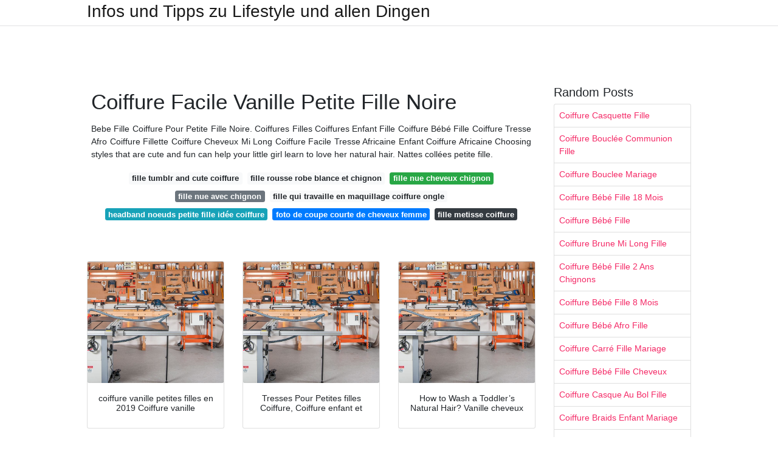

--- FILE ---
content_type: text/html; charset=utf-8
request_url: https://coiffurefemme.netlify.app/coiffure-facile-vanille-petite-fille-noire
body_size: 7028
content:
<!DOCTYPE html><html lang="en"><head>

	<!-- Required meta tags -->
	<meta charset="utf-8">
	<meta name="viewport" content="width=device-width, initial-scale=1, shrink-to-fit=no">
	<!-- Bootstrap CSS -->
	<style type="text/css">svg:not(:root).svg-inline--fa{overflow:visible}.svg-inline--fa{display:inline-block;font-size:inherit;height:1em;overflow:visible;vertical-align:-.125em}.svg-inline--fa.fa-lg{vertical-align:-.225em}.svg-inline--fa.fa-w-1{width:.0625em}.svg-inline--fa.fa-w-2{width:.125em}.svg-inline--fa.fa-w-3{width:.1875em}.svg-inline--fa.fa-w-4{width:.25em}.svg-inline--fa.fa-w-5{width:.3125em}.svg-inline--fa.fa-w-6{width:.375em}.svg-inline--fa.fa-w-7{width:.4375em}.svg-inline--fa.fa-w-8{width:.5em}.svg-inline--fa.fa-w-9{width:.5625em}.svg-inline--fa.fa-w-10{width:.625em}.svg-inline--fa.fa-w-11{width:.6875em}.svg-inline--fa.fa-w-12{width:.75em}.svg-inline--fa.fa-w-13{width:.8125em}.svg-inline--fa.fa-w-14{width:.875em}.svg-inline--fa.fa-w-15{width:.9375em}.svg-inline--fa.fa-w-16{width:1em}.svg-inline--fa.fa-w-17{width:1.0625em}.svg-inline--fa.fa-w-18{width:1.125em}.svg-inline--fa.fa-w-19{width:1.1875em}.svg-inline--fa.fa-w-20{width:1.25em}.svg-inline--fa.fa-pull-left{margin-right:.3em;width:auto}.svg-inline--fa.fa-pull-right{margin-left:.3em;width:auto}.svg-inline--fa.fa-border{height:1.5em}.svg-inline--fa.fa-li{width:2em}.svg-inline--fa.fa-fw{width:1.25em}.fa-layers svg.svg-inline--fa{bottom:0;left:0;margin:auto;position:absolute;right:0;top:0}.fa-layers{display:inline-block;height:1em;position:relative;text-align:center;vertical-align:-.125em;width:1em}.fa-layers svg.svg-inline--fa{-webkit-transform-origin:center center;transform-origin:center center}.fa-layers-counter,.fa-layers-text{display:inline-block;position:absolute;text-align:center}.fa-layers-text{left:50%;top:50%;-webkit-transform:translate(-50%,-50%);transform:translate(-50%,-50%);-webkit-transform-origin:center center;transform-origin:center center}.fa-layers-counter{background-color:#ff253a;border-radius:1em;-webkit-box-sizing:border-box;box-sizing:border-box;color:#fff;height:1.5em;line-height:1;max-width:5em;min-width:1.5em;overflow:hidden;padding:.25em;right:0;text-overflow:ellipsis;top:0;-webkit-transform:scale(.25);transform:scale(.25);-webkit-transform-origin:top right;transform-origin:top right}.fa-layers-bottom-right{bottom:0;right:0;top:auto;-webkit-transform:scale(.25);transform:scale(.25);-webkit-transform-origin:bottom right;transform-origin:bottom right}.fa-layers-bottom-left{bottom:0;left:0;right:auto;top:auto;-webkit-transform:scale(.25);transform:scale(.25);-webkit-transform-origin:bottom left;transform-origin:bottom left}.fa-layers-top-right{right:0;top:0;-webkit-transform:scale(.25);transform:scale(.25);-webkit-transform-origin:top right;transform-origin:top right}.fa-layers-top-left{left:0;right:auto;top:0;-webkit-transform:scale(.25);transform:scale(.25);-webkit-transform-origin:top left;transform-origin:top left}.fa-lg{font-size:1.3333333333em;line-height:.75em;vertical-align:-.0667em}.fa-xs{font-size:.75em}.fa-sm{font-size:.875em}.fa-1x{font-size:1em}.fa-2x{font-size:2em}.fa-3x{font-size:3em}.fa-4x{font-size:4em}.fa-5x{font-size:5em}.fa-6x{font-size:6em}.fa-7x{font-size:7em}.fa-8x{font-size:8em}.fa-9x{font-size:9em}.fa-10x{font-size:10em}.fa-fw{text-align:center;width:1.25em}.fa-ul{list-style-type:none;margin-left:2.5em;padding-left:0}.fa-ul>li{position:relative}.fa-li{left:-2em;position:absolute;text-align:center;width:2em;line-height:inherit}.fa-border{border:solid .08em #eee;border-radius:.1em;padding:.2em .25em .15em}.fa-pull-left{float:left}.fa-pull-right{float:right}.fa.fa-pull-left,.fab.fa-pull-left,.fal.fa-pull-left,.far.fa-pull-left,.fas.fa-pull-left{margin-right:.3em}.fa.fa-pull-right,.fab.fa-pull-right,.fal.fa-pull-right,.far.fa-pull-right,.fas.fa-pull-right{margin-left:.3em}.fa-spin{-webkit-animation:fa-spin 2s infinite linear;animation:fa-spin 2s infinite linear}.fa-pulse{-webkit-animation:fa-spin 1s infinite steps(8);animation:fa-spin 1s infinite steps(8)}@-webkit-keyframes fa-spin{0%{-webkit-transform:rotate(0);transform:rotate(0)}100%{-webkit-transform:rotate(360deg);transform:rotate(360deg)}}@keyframes fa-spin{0%{-webkit-transform:rotate(0);transform:rotate(0)}100%{-webkit-transform:rotate(360deg);transform:rotate(360deg)}}.fa-rotate-90{-webkit-transform:rotate(90deg);transform:rotate(90deg)}.fa-rotate-180{-webkit-transform:rotate(180deg);transform:rotate(180deg)}.fa-rotate-270{-webkit-transform:rotate(270deg);transform:rotate(270deg)}.fa-flip-horizontal{-webkit-transform:scale(-1,1);transform:scale(-1,1)}.fa-flip-vertical{-webkit-transform:scale(1,-1);transform:scale(1,-1)}.fa-flip-both,.fa-flip-horizontal.fa-flip-vertical{-webkit-transform:scale(-1,-1);transform:scale(-1,-1)}:root .fa-flip-both,:root .fa-flip-horizontal,:root .fa-flip-vertical,:root .fa-rotate-180,:root .fa-rotate-270,:root .fa-rotate-90{-webkit-filter:none;filter:none}.fa-stack{display:inline-block;height:2em;position:relative;width:2.5em}.fa-stack-1x,.fa-stack-2x{bottom:0;left:0;margin:auto;position:absolute;right:0;top:0}.svg-inline--fa.fa-stack-1x{height:1em;width:1.25em}.svg-inline--fa.fa-stack-2x{height:2em;width:2.5em}.fa-inverse{color:#fff}.sr-only{border:0;clip:rect(0,0,0,0);height:1px;margin:-1px;overflow:hidden;padding:0;position:absolute;width:1px}.sr-only-focusable:active,.sr-only-focusable:focus{clip:auto;height:auto;margin:0;overflow:visible;position:static;width:auto}.svg-inline--fa .fa-primary{fill:var(--fa-primary-color,currentColor);opacity:1;opacity:var(--fa-primary-opacity,1)}.svg-inline--fa .fa-secondary{fill:var(--fa-secondary-color,currentColor);opacity:.4;opacity:var(--fa-secondary-opacity,.4)}.svg-inline--fa.fa-swap-opacity .fa-primary{opacity:.4;opacity:var(--fa-secondary-opacity,.4)}.svg-inline--fa.fa-swap-opacity .fa-secondary{opacity:1;opacity:var(--fa-primary-opacity,1)}.svg-inline--fa mask .fa-primary,.svg-inline--fa mask .fa-secondary{fill:#000}.fad.fa-inverse{color:#fff}</style><link rel="stylesheet" href="https://cdnjs.cloudflare.com/ajax/libs/twitter-bootstrap/4.4.1/css/bootstrap.min.css" integrity="sha256-L/W5Wfqfa0sdBNIKN9cG6QA5F2qx4qICmU2VgLruv9Y=" crossorigin="anonymous">
	<link rel="stylesheet" href="https://cdnjs.cloudflare.com/ajax/libs/lightbox2/2.11.1/css/lightbox.min.css" integrity="sha256-tBxlolRHP9uMsEFKVk+hk//ekOlXOixLKvye5W2WR5c=" crossorigin="anonymous">
	<link href="https://fonts.googleapis.com/css?family=Raleway" rel="stylesheet">	
	<style type="text/css">
body,html{font-family:"Helvetica Neue",Helvetica,Arial,sans-serif;font-size:14px;font-weight:400;background:#fff}img{max-width:100%}.header{padding-bottom:13px;margin-bottom:13px}.container{max-width:1024px}.navbar{margin-bottom:25px;color:#f1f2f3;border-bottom:1px solid #e1e2e3}.navbar .navbar-brand{margin:0 20px 0 0;font-size:28px;padding:0;line-height:24px}.row.content,.row.footer,.row.header{widthx:auto;max-widthx:100%}.row.footer{padding:30px 0;background:0 0}.content .col-sm-12{padding:0}.content .col-md-9s{margin-right:-25px}.posts-image{width:25%;display:block;float:left}.posts-image-content{width:auto;margin:0 15px 35px 0;position:relative}.posts-image:nth-child(5n) .posts-image-content{margin:0 0 35px!important}.posts-image img{width:100%;height:150px;object-fit:cover;object-position:center;margin-bottom:10px;-webkit-transition:.6s opacity;transition:.6s opacity}.posts-image:hover img{opacity:.8}.posts-image:hover h2{background:rgba(0,0,0,.7)}.posts-image h2{z-index:2;position:absolute;font-size:14px;bottom:2px;left:0;right:0;padding:5px;text-align:center;-webkit-transition:.6s opacity;transition:.6s background}.posts-image h2 a{color:#fff}.posts-image-big{display:block;width:100%}.posts-image-big .posts-image-content{margin:0 0 10px!important}.posts-image-big img{height:380px}.posts-image-big h2{text-align:left;padding-left:0;position:relative;font-size:30px;line-height:36px}.posts-image-big h2 a{color:#111}.posts-image-big:hover h2{background:0 0}.posts-image-single .posts-image-content,.posts-image-single:nth-child(5n) .posts-image-content{margin:0 15px 15px 0!important}.posts-image-single p{font-size:12px;line-height:18px!important}.posts-images{clear:both}.list-group li{padding:0}.list-group li a{display:block;padding:8px}.widget{margin-bottom:20px}h3.widget-title{font-size:20px}a{color:#f42966;text-decoration:none}.footer{margin-top:21px;padding-top:13px;border-top:1px solid #eee}.footer a{margin:0 15px}.navi{margin:13px 0}.navi a{margin:5px 2px;font-size:95%}@media  only screen and (min-width:0px) and (max-width:991px){.container{width:auto;max-width:100%}.navbar{padding:5px 0}.navbar .container{width:100%;margin:0 15px}}@media  only screen and (min-width:0px) and (max-width:767px){.content .col-md-3{padding:15px}}@media  only screen and (min-width:481px) and (max-width:640px){.posts-image img{height:90px}.posts-image-big img{height:320px}.posts-image-single{width:33.3%}.posts-image-single:nth-child(3n) .posts-image-content{margin-right:0!important}}@media  only screen and (min-width:0px) and (max-width:480px){.posts-image img{height:80px}.posts-image-big img{height:240px}.posts-image-single{width:100%}.posts-image-single .posts-image-content{margin:0!important}.posts-image-single img{height:auto}}.v-cover{height: 380px; object-fit: cover;}.v-image{height: 200px; object-fit: cover;}.dwn-cover{max-height: 460px; object-fit: cover;}.main{margin-top: 6rem;}.form-inline .form-control{min-width: 300px;}
	</style>
	<title>Coiffure Facile Vanille Petite Fille Noire</title>
<script type="application/ld+json">
{
  "@context": "https://schema.org/", 
  "@type": "Article", 
  "author": {
    "@type": "Person",
    "name": "jannet"
  },
  "headline": "Coiffure Facile Vanille Petite Fille Noire",
  "datePublished": "2020-12-17",
  "image": [https://i.pinimg.com/originals/08/cb/a9/08cba901ad74feea1dea1b2ab823482f.jpg,https://s-media-cache-ak0.pinimg.com/736x/35/66/30/35663066f4b63bd2a7686f6129a579f2.jpg,https://i.pinimg.com/originals/de/79/93/de79931bd9205f94fe4f05e66fabd73e.jpg],
  "publisher": {
    "@type": "Organization",
    "name": "Infos und Tipps zu Lifestyle und allen Dingen",
    "logo": {
      "@type": "ImageObject",
      "url": "https://via.placeholder.com/512.png?text=coiffure facile vanille petite fille noire",
      "width": 512,
      "height": 512
    }
  }
}
</script>
	<!-- Head tag Code --></head>
<body>
	<header class="bg-white fixed-top">			
		<nav class="navbar navbar-light bg-white mb-0">
			<div class="container justify-content-center justify-content-sm-between">	
			  <a href="/" title="Infos und Tipps zu Lifestyle und allen Dingen" class="navbar-brand mb-1">Infos und Tipps zu Lifestyle und allen Dingen</a>
			  			</div>			  
		</nav>				
	</header>
	<main id="main" class="main">
		<div class="container">  
			<div class="row content">
				<div class="col-md-12 my-2" align="center">
					<div class="d-block p-4">
	<center>
		<!-- TOP BANNER ADS -->
		<!--ads/artikel.txt-->
	</center>
</div>				</div>
				<div class="col-md-9">
					<div class="col-sm-12 p-2">
							<h1>Coiffure Facile Vanille Petite Fille Noire</h1>

	
	<div class="navi text-center">
					<p align="justify">Bebe Fille Coiffure Pour Petite Fille Noire. Coiffures Filles Coiffures Enfant Fille Coiffure Bébé Fille Coiffure Tresse Afro Coiffure Fillette Coiffure Cheveux Mi Long Coiffure Facile Tresse Africaine Enfant Coiffure Africaine Choosing styles that are cute and fun can help your little girl learn to love her natural hair. Nattes collées petite fille. <br>				
			</p>
										<a class="badge badge-light" href="/fille-tumblr-and-cute-coiffure">fille tumblr and cute coiffure</a>
											<a class="badge badge-light" href="/fille-rousse-robe-blance-et-chignon">fille rousse robe blance et chignon</a>
											<a class="badge badge-success" href="/fille-nue-cheveux-chignon">fille nue cheveux chignon</a>
											<a class="badge badge-secondary" href="/fille-nue-avec-chignon">fille nue avec chignon</a>
											<a class="badge badge-light" href="/fille-qui-travaille-en-maquillage-coiffure-ongle">fille qui travaille en maquillage coiffure ongle</a>
											<a class="badge badge-info" href="/headband-noeuds-petite-fille-id%C3%A9e-coiffure.html">headband noeuds petite fille idée coiffure</a>
											<a class="badge badge-primary" href="/foto-de-coupe-courte-de-cheveux-femme">foto de coupe courte de cheveux femme</a>
											<a class="badge badge-dark" href="/fille-metisse-coiffure">fille metisse coiffure</a>
						</div>
	<div class="d-block p-4">
	<center>
		<!-- IN ARTICLE ADS -->
		<!--ads/auto.txt-->
	</center>
</div>					</div> 
					<div class="col-sm-12">					
						
		
	<div class="row">
	 
			
		<div class="col-md-4 mb-4">
			<div class="card h-100">
				<a href="https://i.pinimg.com/originals/5c/86/f4/5c86f4444dbbb7a18bfc07ef09f7c902.png" data-lightbox="roadtrip" data-title="coiffure vanille petites filles en 2019 Coiffure vanille">
											<img class="card-img v-image" src="https://ultimatesmallshop.com/wp-content/uploads/2018/11/wood-workshop-fb.jpg" onerror="this.onerror=null;this.src='https://ultimatesmallshop.com/wp-content/uploads/2018/11/wood-workshop-fb.jpg';" alt="coiffure vanille petites filles en 2019 Coiffure vanille">
										
				</a>
				<div class="card-body text-center">      
										<h3 class="h6">coiffure vanille petites filles en 2019 Coiffure vanille</h3>
				</div>
			</div>
		</div>
			 
		 

	 
			
		<div class="col-md-4 mb-4">
			<div class="card h-100">
				<a href="https://i.pinimg.com/originals/8f/9f/5f/8f9f5feb2e1e8c60dbf0e2e29deebe43.png" data-lightbox="roadtrip" data-title="Tresses Pour Petites filles Coiffure, Coiffure enfant et">
											<img class="card-img v-image" src="https://ultimatesmallshop.com/wp-content/uploads/2018/11/wood-workshop-fb.jpg" onerror="this.onerror=null;this.src='https://ultimatesmallshop.com/wp-content/uploads/2018/11/wood-workshop-fb.jpg';" alt="Tresses Pour Petites filles Coiffure, Coiffure enfant et">
										
				</a>
				<div class="card-body text-center">      
										<h3 class="h6">Tresses Pour Petites filles Coiffure, Coiffure enfant et</h3>
				</div>
			</div>
		</div>
			 
		 

	 
			
		<div class="col-md-4 mb-4">
			<div class="card h-100">
				<a href="https://i.pinimg.com/originals/08/cb/a9/08cba901ad74feea1dea1b2ab823482f.jpg" data-lightbox="roadtrip" data-title="How to Wash a Toddler’s Natural Hair? Vanille cheveux">
											<img class="card-img v-image" src="https://ultimatesmallshop.com/wp-content/uploads/2018/11/wood-workshop-fb.jpg" onerror="this.onerror=null;this.src='https://ultimatesmallshop.com/wp-content/uploads/2018/11/wood-workshop-fb.jpg';" alt="How to Wash a Toddler’s Natural Hair? Vanille cheveux">
										
				</a>
				<div class="card-body text-center">      
										<h3 class="h6">How to Wash a Toddler’s Natural Hair? Vanille cheveux</h3>
				</div>
			</div>
		</div>
			 
		 

	 
			
		<div class="col-md-4 mb-4">
			<div class="card h-100">
				<a href="https://s-media-cache-ak0.pinimg.com/736x/35/66/30/35663066f4b63bd2a7686f6129a579f2.jpg" data-lightbox="roadtrip" data-title="Tresses africaines coiffe Pinterest">
											<img class="card-img v-image" src="https://ultimatesmallshop.com/wp-content/uploads/2018/11/wood-workshop-fb.jpg" onerror="this.onerror=null;this.src='https://ultimatesmallshop.com/wp-content/uploads/2018/11/wood-workshop-fb.jpg';" alt="Tresses africaines coiffe Pinterest">
										
				</a>
				<div class="card-body text-center">      
										<h3 class="h6">Tresses africaines coiffe Pinterest</h3>
				</div>
			</div>
		</div>
			 
		 

	 
			
		<div class="col-md-4 mb-4">
			<div class="card h-100">
				<a href="https://i.pinimg.com/474x/33/2c/58/332c5882030e09689cc5f11d62559092.jpg" data-lightbox="roadtrip" data-title="Coiffure afro enfant en 2019 Tresse africaine fillette">
											<img class="card-img v-image" src="https://ultimatesmallshop.com/wp-content/uploads/2018/11/wood-workshop-fb.jpg" onerror="this.onerror=null;this.src='https://ultimatesmallshop.com/wp-content/uploads/2018/11/wood-workshop-fb.jpg';" alt="Coiffure afro enfant en 2019 Tresse africaine fillette">
										
				</a>
				<div class="card-body text-center">      
										<h3 class="h6">Coiffure afro enfant en 2019 Tresse africaine fillette</h3>
				</div>
			</div>
		</div>
			 
		 

	 
			
		<div class="col-md-4 mb-4">
			<div class="card h-100">
				<a href="https://i.pinimg.com/originals/c3/b4/0e/c3b40e30281b2d30ed3bec04c13988df.jpg" data-lightbox="roadtrip" data-title="Ein Zopf Stile en 2019 Cheveux d'enfant, Coiffures">
											<img class="card-img v-image" src="https://ultimatesmallshop.com/wp-content/uploads/2018/11/wood-workshop-fb.jpg" onerror="this.onerror=null;this.src='https://ultimatesmallshop.com/wp-content/uploads/2018/11/wood-workshop-fb.jpg';" alt="Ein Zopf Stile en 2019 Cheveux d'enfant, Coiffures">
										
				</a>
				<div class="card-body text-center">      
										<h3 class="h6">Ein Zopf Stile en 2019 Cheveux d'enfant, Coiffures</h3>
				</div>
			</div>
		</div>
			 
					<div class="col-12 mb-4">
				<div class="card">
										<img class="card-img-top v-cover" src="https://ultimatesmallshop.com/wp-content/uploads/2018/11/wood-workshop-fb.jpg" onerror="this.onerror=null;this.src='https://ultimatesmallshop.com/wp-content/uploads/2018/11/wood-workshop-fb.jpg';" alt="Ein Zopf Stile en 2019 Cheveux d'enfant, Coiffures">
										<div class="card-body">
						<h3 class="h5"><b>25 Youtube Coiffure Facile Pour Petite Fille Mode – L’duel de la coloration entre la bicorne ajoute cet part personnel supplémentaire de “Wow.</b></h3>
													<p class="p-2" align="justify">
																	<strong>Coiffure facile vanille petite fille noire</strong>. 
								
																	Coiffure Vanille Pour Petite Fille . 
																	Voir plus d'idées sur le thème Coiffures filles, Coiffure petite fille et Coiffure enfant. 
																	Coiffure Pour Noire meilleures coiffures naturelles courtes pour les Noirs. 
															</p>
													<p class="p-2" align="justify">
								
																	Coiffure vanille petite fille_coiffure africaine pour enfants | original: 
																	L'art du foulard tutos ; 
																	Quelle Coiffure Facile Pour Petite Fille Promet Un Bon. 
															</p>
													<p class="p-2" align="justify">
								
																	2019 - Découvrez le tableau "Tresses de fille noire" de chlomalika sur Pinterest. 
																	Afro, vanilles ou tresses, avec plus de 30 idées de coiffures, vous n'aurez plus aucune excuses pour faire de votre fille une petite princesse ! 
																	Une Coiffure Pour Petite Fille Tresse Petite Fille. 
															</p>
													<p class="p-2" align="justify">
								
																	Coiffure Facile A Faire Soi Meme Pour Mariage. 
																	C’est une coiffure protectrice qui protège les cheveux des éléments extérieurs. 
																	1 mai 2018 - Découvrez le tableau "tresse africaine fille" de manidou33 sur Pinterest. 
															</p>
													<p class="p-2" align="justify">
								
																	Admin février 12, 2020 Coiffures Filles.. 
																	Coiffure Africaine Pour Enfants Photos. 
																	Voir plus d'idées sur le thème Coiffure, Tresses de fille noire et Idées de coiffures. 
															</p>
													<p class="p-2" align="justify">
								
																	30 Coiffure Vanille Petite Fille Technique. 
																	Photo Coupe De Cheveux Pour Fille De 9 Ans. 
																	Voir plus d'idées sur le thème Coiffure, Coiffure vanille et Cheveux afro. 
															</p>
											</div> 
				</div>
			</div>
		 

	 
			
		<div class="col-md-4 mb-4">
			<div class="card h-100">
				<a href="https://i.pinimg.com/originals/de/79/93/de79931bd9205f94fe4f05e66fabd73e.jpg" data-lightbox="roadtrip" data-title="Coiffure fillette moderne idées chic et impressionnantes">
											<img class="card-img v-image" src="https://ultimatesmallshop.com/wp-content/uploads/2018/11/wood-workshop-fb.jpg" onerror="this.onerror=null;this.src='https://ultimatesmallshop.com/wp-content/uploads/2018/11/wood-workshop-fb.jpg';" alt="Coiffure fillette moderne idées chic et impressionnantes">
										
				</a>
				<div class="card-body text-center">      
										<h3 class="h6">Coiffure fillette moderne idées chic et impressionnantes</h3>
				</div>
			</div>
		</div>
			 
		 

	 
			
		<div class="col-md-4 mb-4">
			<div class="card h-100">
				<a href="https://i.pinimg.com/736x/d1/e9/a6/d1e9a6275942a9e30bc93011d6fd70c1.jpg" data-lightbox="roadtrip" data-title="Aucun texte alternatif disponible. Coiffure cheveux">
											<img class="card-img v-image" src="https://ultimatesmallshop.com/wp-content/uploads/2018/11/wood-workshop-fb.jpg" onerror="this.onerror=null;this.src='https://ultimatesmallshop.com/wp-content/uploads/2018/11/wood-workshop-fb.jpg';" alt="Aucun texte alternatif disponible. Coiffure cheveux">
										
				</a>
				<div class="card-body text-center">      
										<h3 class="h6">Aucun texte alternatif disponible. Coiffure cheveux</h3>
				</div>
			</div>
		</div>
			 
		 

	 
			
		<div class="col-md-4 mb-4">
			<div class="card h-100">
				<a href="https://i.pinimg.com/originals/5e/e2/3b/5ee23baf7a8c9f659528750103c69090.jpg" data-lightbox="roadtrip" data-title="Photos 15 coiffures de petite fille pour cheveux crépus">
											<img class="card-img v-image" src="https://ultimatesmallshop.com/wp-content/uploads/2018/11/wood-workshop-fb.jpg" onerror="this.onerror=null;this.src='https://ultimatesmallshop.com/wp-content/uploads/2018/11/wood-workshop-fb.jpg';" alt="Photos 15 coiffures de petite fille pour cheveux crépus">
										
				</a>
				<div class="card-body text-center">      
										<h3 class="h6">Photos 15 coiffures de petite fille pour cheveux crépus</h3>
				</div>
			</div>
		</div>
			 
		 

	 
			
		<div class="col-md-4 mb-4">
			<div class="card h-100">
				<a href="https://i.pinimg.com/originals/5c/ad/61/5cad6133e16689e235c2cc32c2d21180.jpg" data-lightbox="roadtrip" data-title="Coupe cheveux afro court en 2019 Coiffure cheveux crépus">
											<img class="card-img v-image" src="https://ultimatesmallshop.com/wp-content/uploads/2018/11/wood-workshop-fb.jpg" onerror="this.onerror=null;this.src='https://ultimatesmallshop.com/wp-content/uploads/2018/11/wood-workshop-fb.jpg';" alt="Coupe cheveux afro court en 2019 Coiffure cheveux crépus">
										
				</a>
				<div class="card-body text-center">      
										<h3 class="h6">Coupe cheveux afro court en 2019 Coiffure cheveux crépus</h3>
				</div>
			</div>
		</div>
			 
		 

	 
			
		<div class="col-md-4 mb-4">
			<div class="card h-100">
				<a href="https://i.pinimg.com/236x/2a/21/59/2a2159e4e48202c840bd41bfc62e9484--pretty-little-girls-the-amazing.jpg?nii=t" data-lightbox="roadtrip" data-title="Braids for little girls... Coiffure cheveux crépus">
											<img class="card-img v-image" src="https://ultimatesmallshop.com/wp-content/uploads/2018/11/wood-workshop-fb.jpg" onerror="this.onerror=null;this.src='https://ultimatesmallshop.com/wp-content/uploads/2018/11/wood-workshop-fb.jpg';" alt="Braids for little girls... Coiffure cheveux crépus">
										
				</a>
				<div class="card-body text-center">      
										<h3 class="h6">Braids for little girls... Coiffure cheveux crépus</h3>
				</div>
			</div>
		</div>
			 
		 

	 
			
		<div class="col-md-4 mb-4">
			<div class="card h-100">
				<a href="https://i.pinimg.com/originals/3d/e9/1f/3de91f8894aaa49d7c3544fcbc9f5f0f.jpg" data-lightbox="roadtrip" data-title="Photos 15 coiffures de petite fille pour cheveux crépus">
											<img class="card-img v-image" src="https://ultimatesmallshop.com/wp-content/uploads/2018/11/wood-workshop-fb.jpg" onerror="this.onerror=null;this.src='https://ultimatesmallshop.com/wp-content/uploads/2018/11/wood-workshop-fb.jpg';" alt="Photos 15 coiffures de petite fille pour cheveux crépus">
										
				</a>
				<div class="card-body text-center">      
										<h3 class="h6">Photos 15 coiffures de petite fille pour cheveux crépus</h3>
				</div>
			</div>
		</div>
			 
		 

	 
			
		<div class="col-md-4 mb-4">
			<div class="card h-100">
				<a href="https://i.pinimg.com/originals/24/d0/ee/24d0eed4715e9d135ddb7a757a4536c4.jpg" data-lightbox="roadtrip" data-title="Coiffure, Coiffure africaine tissage">
											<img class="card-img v-image" src="https://ultimatesmallshop.com/wp-content/uploads/2018/11/wood-workshop-fb.jpg" onerror="this.onerror=null;this.src='https://ultimatesmallshop.com/wp-content/uploads/2018/11/wood-workshop-fb.jpg';" alt="Coiffure, Coiffure africaine tissage">
										
				</a>
				<div class="card-body text-center">      
										<h3 class="h6">Coiffure, Coiffure africaine tissage</h3>
				</div>
			</div>
		</div>
			 
		 

	 
			
		<div class="col-md-4 mb-4">
			<div class="card h-100">
				<a href="https://i.pinimg.com/originals/0b/97/24/0b972483b4136db67416ad598f634f8a.jpg" data-lightbox="roadtrip" data-title="30 Modèles de Coiffures Que Vous Pouvez Faire à Votre">
											<img class="card-img v-image" src="https://ultimatesmallshop.com/wp-content/uploads/2018/11/wood-workshop-fb.jpg" onerror="this.onerror=null;this.src='https://ultimatesmallshop.com/wp-content/uploads/2018/11/wood-workshop-fb.jpg';" alt="30 Modèles de Coiffures Que Vous Pouvez Faire à Votre">
										
				</a>
				<div class="card-body text-center">      
										<h3 class="h6">30 Modèles de Coiffures Que Vous Pouvez Faire à Votre</h3>
				</div>
			</div>
		</div>
			 
		 

	 
			
		<div class="col-md-4 mb-4">
			<div class="card h-100">
				<a href="https://i.pinimg.com/originals/fd/97/c5/fd97c5a5927d2be6cb84a47aba98ba71.jpg" data-lightbox="roadtrip" data-title="Post anything (from anywhere!), customize everything, and">
											<img class="card-img v-image" src="https://ultimatesmallshop.com/wp-content/uploads/2018/11/wood-workshop-fb.jpg" onerror="this.onerror=null;this.src='https://ultimatesmallshop.com/wp-content/uploads/2018/11/wood-workshop-fb.jpg';" alt="Post anything (from anywhere!), customize everything, and">
										
				</a>
				<div class="card-body text-center">      
										<h3 class="h6">Post anything (from anywhere!), customize everything, and</h3>
				</div>
			</div>
		</div>
			 
		 

	 
			
		<div class="col-md-4 mb-4">
			<div class="card h-100">
				<a href="https://i.pinimg.com/originals/9b/2f/af/9b2fafae0f5206248988cf3d8949b948.jpg" data-lightbox="roadtrip" data-title="BLOG BEAUTE NOIRE, BLOG BEAUTE, Maquillage peaux noires et">
											<img class="card-img v-image" src="https://ultimatesmallshop.com/wp-content/uploads/2018/11/wood-workshop-fb.jpg" onerror="this.onerror=null;this.src='https://ultimatesmallshop.com/wp-content/uploads/2018/11/wood-workshop-fb.jpg';" alt="BLOG BEAUTE NOIRE, BLOG BEAUTE, Maquillage peaux noires et">
										
				</a>
				<div class="card-body text-center">      
										<h3 class="h6">BLOG BEAUTE NOIRE, BLOG BEAUTE, Maquillage peaux noires et</h3>
				</div>
			</div>
		</div>
			 
		 

	 
			
		<div class="col-md-4 mb-4">
			<div class="card h-100">
				<a href="https://i.pinimg.com/originals/bb/a0/4b/bba04bb3d5b258f42b986ec4205deedd.jpg" data-lightbox="roadtrip" data-title="Envie de naturel ou de dompter les cheveux crépus">
											<img class="card-img v-image" src="https://ultimatesmallshop.com/wp-content/uploads/2018/11/wood-workshop-fb.jpg" onerror="this.onerror=null;this.src='https://ultimatesmallshop.com/wp-content/uploads/2018/11/wood-workshop-fb.jpg';" alt="Envie de naturel ou de dompter les cheveux crépus">
										
				</a>
				<div class="card-body text-center">      
										<h3 class="h6">Envie de naturel ou de dompter les cheveux crépus</h3>
				</div>
			</div>
		</div>
			 
		 

	 
			
		<div class="col-md-4 mb-4">
			<div class="card h-100">
				<a href="https://s-media-cache-ak0.pinimg.com/originals/b7/6f/b2/b76fb21484a5e6970b4f2ab113b0f3e8.jpg" data-lightbox="roadtrip" data-title="Coiffure bébé fille 62 idées faciles et trop mignonnes">
											<img class="card-img v-image" src="https://ultimatesmallshop.com/wp-content/uploads/2018/11/wood-workshop-fb.jpg" onerror="this.onerror=null;this.src='https://ultimatesmallshop.com/wp-content/uploads/2018/11/wood-workshop-fb.jpg';" alt="Coiffure bébé fille 62 idées faciles et trop mignonnes">
										
				</a>
				<div class="card-body text-center">      
										<h3 class="h6">Coiffure bébé fille 62 idées faciles et trop mignonnes</h3>
				</div>
			</div>
		</div>
			 
		 

	 
			
		<div class="col-md-4 mb-4">
			<div class="card h-100">
				<a href="https://i.pinimg.com/originals/3d/f3/ed/3df3ed5e03800b11457f6cd034b80336.jpg" data-lightbox="roadtrip" data-title="Épinglé sur Coiffure et beauté">
											<img class="card-img v-image" src="https://ultimatesmallshop.com/wp-content/uploads/2018/11/wood-workshop-fb.jpg" onerror="this.onerror=null;this.src='https://ultimatesmallshop.com/wp-content/uploads/2018/11/wood-workshop-fb.jpg';" alt="Épinglé sur Coiffure et beauté">
										
				</a>
				<div class="card-body text-center">      
										<h3 class="h6">Épinglé sur Coiffure et beauté</h3>
				</div>
			</div>
		</div>
			 
		 

	 
			
		<div class="col-md-4 mb-4">
			<div class="card h-100">
				<a href="https://i.pinimg.com/originals/87/9f/1d/879f1d293d8d24e6f2f96b290bdcb3bb.jpg" data-lightbox="roadtrip" data-title="petite fille mignonne avec un petit chignon sur le côté">
											<img class="card-img v-image" src="https://ultimatesmallshop.com/wp-content/uploads/2018/11/wood-workshop-fb.jpg" onerror="this.onerror=null;this.src='https://ultimatesmallshop.com/wp-content/uploads/2018/11/wood-workshop-fb.jpg';" alt="petite fille mignonne avec un petit chignon sur le côté">
										
				</a>
				<div class="card-body text-center">      
										<h3 class="h6">petite fille mignonne avec un petit chignon sur le côté</h3>
				</div>
			</div>
		</div>
			 
		 

	 
			
		<div class="col-md-4 mb-4">
			<div class="card h-100">
				<a href="https://i.pinimg.com/originals/19/14/12/191412e3b7f009306c4e8fd7837c7f21.jpg" data-lightbox="roadtrip" data-title="Épinglé par L' Nagaye sur barber en 2019 Coiffure homme">
											<img class="card-img v-image" src="https://ultimatesmallshop.com/wp-content/uploads/2018/11/wood-workshop-fb.jpg" onerror="this.onerror=null;this.src='https://ultimatesmallshop.com/wp-content/uploads/2018/11/wood-workshop-fb.jpg';" alt="Épinglé par L' Nagaye sur barber en 2019 Coiffure homme">
										
				</a>
				<div class="card-body text-center">      
										<h3 class="h6">Épinglé par L' Nagaye sur barber en 2019 Coiffure homme</h3>
				</div>
			</div>
		</div>
			 
		 

	 
			
		<div class="col-md-4 mb-4">
			<div class="card h-100">
				<a href="https://i.pinimg.com/originals/1d/f3/17/1df317162c60a3d43ad09dca728030d1.jpg" data-lightbox="roadtrip" data-title="DIY coiffure protectrice Faire des vanilles avec">
											<img class="card-img v-image" src="https://ultimatesmallshop.com/wp-content/uploads/2018/11/wood-workshop-fb.jpg" onerror="this.onerror=null;this.src='https://ultimatesmallshop.com/wp-content/uploads/2018/11/wood-workshop-fb.jpg';" alt="DIY coiffure protectrice Faire des vanilles avec">
										
				</a>
				<div class="card-body text-center">      
										<h3 class="h6">DIY coiffure protectrice Faire des vanilles avec</h3>
				</div>
			</div>
		</div>
			 
		 

	 
			
		<div class="col-md-4 mb-4">
			<div class="card h-100">
				<a href="https://i.pinimg.com/236x/6a/28/5e/6a285e807809a49e02b07ff647993188--long-naturally-curly-hair-styles-black-girls-natural-hair-styles-for-girls.jpg?nii=t" data-lightbox="roadtrip" data-title="Black Girl Hair Styles Coiffure cheveux naturels">
											<img class="card-img v-image" src="https://ultimatesmallshop.com/wp-content/uploads/2018/11/wood-workshop-fb.jpg" onerror="this.onerror=null;this.src='https://ultimatesmallshop.com/wp-content/uploads/2018/11/wood-workshop-fb.jpg';" alt="Black Girl Hair Styles Coiffure cheveux naturels">
										
				</a>
				<div class="card-body text-center">      
										<h3 class="h6">Black Girl Hair Styles Coiffure cheveux naturels</h3>
				</div>
			</div>
		</div>
			 
		 

	 
			
		<div class="col-md-4 mb-4">
			<div class="card h-100">
				<a href="https://i.pinimg.com/originals/26/73/ed/2673edf2c0c9deb2ee14020e28b2ca2f.jpg" data-lightbox="roadtrip" data-title="Épinglé sur Kids &amp; Teens World">
											<img class="card-img v-image" src="https://ultimatesmallshop.com/wp-content/uploads/2018/11/wood-workshop-fb.jpg" onerror="this.onerror=null;this.src='https://ultimatesmallshop.com/wp-content/uploads/2018/11/wood-workshop-fb.jpg';" alt="Épinglé sur Kids &amp; Teens World">
										
				</a>
				<div class="card-body text-center">      
										<h3 class="h6">Épinglé sur Kids &amp; Teens World</h3>
				</div>
			</div>
		</div>
			 
		 

	 
			
		<div class="col-md-4 mb-4">
			<div class="card h-100">
				<a href="https://i.pinimg.com/originals/a2/b1/c2/a2b1c254d83eb7b49d61b7575c5e02f2.jpg" data-lightbox="roadtrip" data-title="Épinglé sur Cheveux / Hair">
											<img class="card-img v-image" src="https://ultimatesmallshop.com/wp-content/uploads/2018/11/wood-workshop-fb.jpg" onerror="this.onerror=null;this.src='https://ultimatesmallshop.com/wp-content/uploads/2018/11/wood-workshop-fb.jpg';" alt="Épinglé sur Cheveux / Hair">
										
				</a>
				<div class="card-body text-center">      
										<h3 class="h6">Épinglé sur Cheveux / Hair</h3>
				</div>
			</div>
		</div>
			 
		 

	 
			
		<div class="col-md-4 mb-4">
			<div class="card h-100">
				<a href="https://i.pinimg.com/originals/c7/1c/d7/c71cd7321c20aa1fb34ca27894405719.jpg" data-lightbox="roadtrip" data-title="Bibi de soirée noir, avec petite dentelle et perles autour">
											<img class="card-img v-image" src="https://ultimatesmallshop.com/wp-content/uploads/2018/11/wood-workshop-fb.jpg" onerror="this.onerror=null;this.src='https://ultimatesmallshop.com/wp-content/uploads/2018/11/wood-workshop-fb.jpg';" alt="Bibi de soirée noir, avec petite dentelle et perles autour">
										
				</a>
				<div class="card-body text-center">      
										<h3 class="h6">Bibi de soirée noir, avec petite dentelle et perles autour</h3>
				</div>
			</div>
		</div>
			 
		 

	 
			
		<div class="col-md-4 mb-4">
			<div class="card h-100">
				<a href="https://i.pinimg.com/originals/2f/45/ed/2f45ed6bb42fa5ab9eb015f7c69230b6.jpg" data-lightbox="roadtrip" data-title="Image associée Black art, Art afro au naturel et">
											<img class="card-img v-image" src="https://ultimatesmallshop.com/wp-content/uploads/2018/11/wood-workshop-fb.jpg" onerror="this.onerror=null;this.src='https://ultimatesmallshop.com/wp-content/uploads/2018/11/wood-workshop-fb.jpg';" alt="Image associée Black art, Art afro au naturel et">
										
				</a>
				<div class="card-body text-center">      
										<h3 class="h6">Image associée Black art, Art afro au naturel et</h3>
				</div>
			</div>
		</div>
			 
		 

	 
			
		<div class="col-md-4 mb-4">
			<div class="card h-100">
				<a href="https://i.pinimg.com/originals/0c/2f/22/0c2f22a62a3b99158f79a4230f7db83a.jpg" data-lightbox="roadtrip" data-title="1001 + idées créatives pour maquillage pour enfants">
											<img class="card-img v-image" src="https://ultimatesmallshop.com/wp-content/uploads/2018/11/wood-workshop-fb.jpg" onerror="this.onerror=null;this.src='https://ultimatesmallshop.com/wp-content/uploads/2018/11/wood-workshop-fb.jpg';" alt="1001 + idées créatives pour maquillage pour enfants">
										
				</a>
				<div class="card-body text-center">      
										<h3 class="h6">1001 + idées créatives pour maquillage pour enfants</h3>
				</div>
			</div>
		</div>
			 
		 

	 
			
		<div class="col-md-4 mb-4">
			<div class="card h-100">
				<a href="https://s-media-cache-ak0.pinimg.com/originals/94/e0/c4/94e0c4d0c3504056855f094d538264d1.jpg" data-lightbox="roadtrip" data-title="Petite fille 6 coiffures stylées faciles à réaliser">
											<img class="card-img v-image" src="https://ultimatesmallshop.com/wp-content/uploads/2018/11/wood-workshop-fb.jpg" onerror="this.onerror=null;this.src='https://ultimatesmallshop.com/wp-content/uploads/2018/11/wood-workshop-fb.jpg';" alt="Petite fille 6 coiffures stylées faciles à réaliser">
										
				</a>
				<div class="card-body text-center">      
										<h3 class="h6">Petite fille 6 coiffures stylées faciles à réaliser</h3>
				</div>
			</div>
		</div>
			 
		 

	 
			
		<div class="col-md-4 mb-4">
			<div class="card h-100">
				<a href="https://i.pinimg.com/originals/b7/19/93/b71993d64bee24a645a1b5193c7640e0.png" data-lightbox="roadtrip" data-title="queue de cheval basse et mèche Dessin coiffure, Dessins">
											<img class="card-img v-image" src="https://ultimatesmallshop.com/wp-content/uploads/2018/11/wood-workshop-fb.jpg" onerror="this.onerror=null;this.src='https://ultimatesmallshop.com/wp-content/uploads/2018/11/wood-workshop-fb.jpg';" alt="queue de cheval basse et mèche Dessin coiffure, Dessins">
										
				</a>
				<div class="card-body text-center">      
										<h3 class="h6">queue de cheval basse et mèche Dessin coiffure, Dessins</h3>
				</div>
			</div>
		</div>
			 
		 

		</div>
				<div class="clearfix"></div> 
		<div class="d-block mt-4 p-3">
			Source : <a href="https://pinterest.com" rel="nofollow noopener">pinterest.com</a>
		</div>
						</div>
				</div> 
				<div class="col-md-3">
					<div class="col-sm-12 widget">
					<!--iklan-->
						<h3 class="widget-title">Random Posts</h3>
						<ul class="list-group">
													<li class="list-group-item"><a href="/coiffure-casquette-fille">Coiffure Casquette Fille</a></li>
													<li class="list-group-item"><a href="/coiffure-boucl%C3%A9e-communion-fille.html">Coiffure Bouclée Communion Fille</a></li>
													<li class="list-group-item"><a href="/coiffure-bouclee-mariage">Coiffure Bouclee Mariage</a></li>
													<li class="list-group-item"><a href="/coiffure-b%C3%A9b%C3%A9-fille-18-mois.html">Coiffure Bébé Fille 18 Mois</a></li>
													<li class="list-group-item"><a href="/coiffure-b%C3%A9b%C3%A9-fille.html">Coiffure Bébé Fille</a></li>
													<li class="list-group-item"><a href="/coiffure-brune-mi-long-fille">Coiffure Brune Mi Long Fille</a></li>
													<li class="list-group-item"><a href="/coiffure-b%C3%A9b%C3%A9-fille-2-ans-chignons.html">Coiffure Bébé Fille 2 Ans Chignons</a></li>
													<li class="list-group-item"><a href="/coiffure-b%C3%A9b%C3%A9-fille-8-mois.html">Coiffure Bébé Fille 8 Mois</a></li>
													<li class="list-group-item"><a href="/coiffure-b%C3%A9b%C3%A9-afro-fille.html">Coiffure Bébé Afro Fille</a></li>
													<li class="list-group-item"><a href="/coiffure-carr%C3%A9-fille-mariage.html">Coiffure Carré Fille Mariage</a></li>
													<li class="list-group-item"><a href="/coiffure-b%C3%A9b%C3%A9-fille-cheveux.html">Coiffure Bébé Fille Cheveux</a></li>
													<li class="list-group-item"><a href="/coiffure-casque-au-bol-fille">Coiffure Casque Au Bol Fille</a></li>
													<li class="list-group-item"><a href="/coiffure-braids-enfant-mariage">Coiffure Braids Enfant Mariage</a></li>
													<li class="list-group-item"><a href="/coiffure-boheme-petite-fille-avec-des-extensions">Coiffure Boheme Petite Fille Avec Des Extensions</a></li>
													<li class="list-group-item"><a href="/coiffure-carr%C3%A9-mariage.html">Coiffure Carré Mariage</a></li>
													<li class="list-group-item"><a href="/coiffure-b%C3%A9b%C3%A9-fille-africaine.html">Coiffure Bébé Fille Africaine</a></li>
													<li class="list-group-item"><a href="/coiffure-carnaval-fille">Coiffure Carnaval Fille</a></li>
													<li class="list-group-item"><a href="/coiffure-carr%C3%A9-mariage-enfant.html">Coiffure Carré Mariage Enfant</a></li>
													<li class="list-group-item"><a href="/coiffure-car%C3%A9e-manga-fille.html">Coiffure Carée Manga Fille</a></li>
													<li class="list-group-item"><a href="/coiffure-carr%C3%A9-d%C3%A9grad%C3%A9e-fille.html">Coiffure Carré Dégradée Fille</a></li>
						 
						</ul>
					</div>
					<div class="col-sm-12 widget">
						<div class="d-block p-4">
	<center>
		<!--ads/vertical.txt-->
	</center>
</div>					</div>
				</div> 
				<div class="col-md-12 my-2" align="center">
					<div class="d-block p-4">
	<center>
		<!-- BOTTOM BANNER ADS -->
		<!--ads/artikel.txt-->
	</center>
</div>				</div>
			</div>
			<div class="row footer">
				<div class="col-md-12 text-center">
										<a href="/p/dmca">Dmca</a>
										<a href="/p/contact">Contact</a>
										<a href="/p/privacy-policy">Privacy Policy</a>
										<a href="/p/copyright">Copyright</a>
									</div>
			</div>
		</div>		
	</main>
	
		
	
	
	<!-- Footer CSS JS -->
<!--ads/artikel.txt-->	
	
	
		
	
	
<div id="lightboxOverlay" tabindex="-1" class="lightboxOverlay" style="display: none;"></div><div id="lightbox" tabindex="-1" class="lightbox" style="display: none;"><div class="lb-outerContainer"><div class="lb-container"><img class="lb-image" src="[data-uri]" alt=""><div class="lb-nav"><a class="lb-prev" aria-label="Previous image" href=""></a><a class="lb-next" aria-label="Next image" href=""></a></div><div class="lb-loader"><a class="lb-cancel"></a></div></div></div><div class="lb-dataContainer"><div class="lb-data"><div class="lb-details"><span class="lb-caption"></span><span class="lb-number"></span></div><div class="lb-closeContainer"><a class="lb-close"></a></div></div></div></div></body></html>